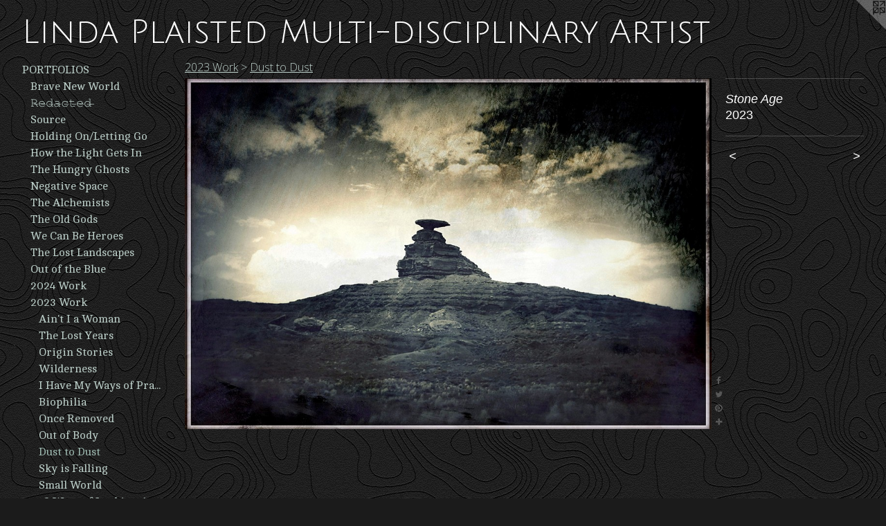

--- FILE ---
content_type: text/html;charset=utf-8
request_url: https://lindaplaisted.com/artwork/5155116-Stone%20Age.html
body_size: 4577
content:
<!doctype html><html class="no-js a-image mobile-title-align--center has-mobile-menu-link--below l-generic p-artwork has-page-nav mobile-menu-align--center has-wall-text "><head><meta charset="utf-8" /><meta content="IE=edge" http-equiv="X-UA-Compatible" /><meta http-equiv="X-OPP-Site-Id" content="9724" /><meta http-equiv="X-OPP-Revision" content="4698" /><meta http-equiv="X-OPP-Locke-Environment" content="production" /><meta http-equiv="X-OPP-Locke-Release" content="v0.0.141" /><title>Linda Plaisted    Multi-disciplinary Artist</title><link rel="canonical" href="https://lindaplaisted.com/artwork/5155116-Stone%20Age.html" /><meta content="website" property="og:type" /><meta property="og:url" content="https://lindaplaisted.com/artwork/5155116-Stone%20Age.html" /><meta property="og:title" content="Stone Age" /><meta content="width=device-width, initial-scale=1" name="viewport" /><link type="text/css" rel="stylesheet" href="//cdnjs.cloudflare.com/ajax/libs/normalize/3.0.2/normalize.min.css" /><link type="text/css" rel="stylesheet" media="only all" href="//maxcdn.bootstrapcdn.com/font-awesome/4.3.0/css/font-awesome.min.css" /><link type="text/css" rel="stylesheet" media="not all and (min-device-width: 600px) and (min-device-height: 600px)" href="/release/locke/production/v0.0.141/css/small.css" /><link type="text/css" rel="stylesheet" media="only all and (min-device-width: 600px) and (min-device-height: 600px)" href="/release/locke/production/v0.0.141/css/large-generic.css" /><link type="text/css" rel="stylesheet" media="not all and (min-device-width: 600px) and (min-device-height: 600px)" href="/r17685743360000004698/css/small-site.css" /><link type="text/css" rel="stylesheet" media="only all and (min-device-width: 600px) and (min-device-height: 600px)" href="/r17685743360000004698/css/large-site.css" /><link type="text/css" rel="stylesheet" media="only all and (min-device-width: 600px) and (min-device-height: 600px)" href="//fonts.googleapis.com/css?family=Julius+Sans+One" /><link type="text/css" rel="stylesheet" media="only all and (min-device-width: 600px) and (min-device-height: 600px)" href="//fonts.googleapis.com/css?family=Open+Sans:300" /><link type="text/css" rel="stylesheet" media="only all and (min-device-width: 600px) and (min-device-height: 600px)" href="//fonts.googleapis.com/css?family=Cambo:400" /><link type="text/css" rel="stylesheet" media="not all and (min-device-width: 600px) and (min-device-height: 600px)" href="//fonts.googleapis.com/css?family=Cambo:400&amp;text=MENUHomePORTFLISWB%2FCVAK" /><link type="text/css" rel="stylesheet" media="not all and (min-device-width: 600px) and (min-device-height: 600px)" href="//fonts.googleapis.com/css?family=Julius+Sans+One&amp;text=Linda%20PlsteMu-cpryA" /><script>window.OPP = window.OPP || {};
OPP.modernMQ = 'only all';
OPP.smallMQ = 'not all and (min-device-width: 600px) and (min-device-height: 600px)';
OPP.largeMQ = 'only all and (min-device-width: 600px) and (min-device-height: 600px)';
OPP.downURI = '/x/7/2/4/9724/.down';
OPP.gracePeriodURI = '/x/7/2/4/9724/.grace_period';
OPP.imgL = function (img) {
  !window.lazySizes && img.onerror();
};
OPP.imgE = function (img) {
  img.onerror = img.onload = null;
  img.src = img.getAttribute('data-src');
  //img.srcset = img.getAttribute('data-srcset');
};</script><script src="/release/locke/production/v0.0.141/js/modernizr.js"></script><script src="/release/locke/production/v0.0.141/js/masonry.js"></script><script src="/release/locke/production/v0.0.141/js/respimage.js"></script><script src="/release/locke/production/v0.0.141/js/ls.aspectratio.js"></script><script src="/release/locke/production/v0.0.141/js/lazysizes.js"></script><script src="/release/locke/production/v0.0.141/js/large.js"></script><script src="/release/locke/production/v0.0.141/js/hammer.js"></script><script>if (!Modernizr.mq('only all')) { document.write('<link type="text/css" rel="stylesheet" href="/release/locke/production/v0.0.141/css/minimal.css">') }</script><meta name="google-site-verification" content="+LN0/CNnXN2t1TcoTZO+kM9TguJcTBA0dhUkjVgqjfM=" /><style>.media-max-width {
  display: block;
}

@media (min-height: 4375px) {

  .media-max-width {
    max-width: 5120.0px;
  }

}

@media (max-height: 4375px) {

  .media-max-width {
    max-width: 117.0114268971579vh;
  }

}</style><script>(function(i,s,o,g,r,a,m){i['GoogleAnalyticsObject']=r;i[r]=i[r]||function(){
(i[r].q=i[r].q||[]).push(arguments)},i[r].l=1*new Date();a=s.createElement(o),
m=s.getElementsByTagName(o)[0];a.async=1;a.src=g;m.parentNode.insertBefore(a,m)
})(window,document,'script','//www.google-analytics.com/analytics.js','ga');
ga('create', 'UA-6411533-1', 'auto');
ga('send', 'pageview');</script></head><body><a class=" logo hidden--small" href="http://otherpeoplespixels.com/ref/lindaplaisted.com" title="Website by OtherPeoplesPixels" target="_blank"></a><header id="header"><a class=" site-title" href="/home.html"><span class=" site-title-text u-break-word">Linda Plaisted    Multi-disciplinary Artist</span><div class=" site-title-media"></div></a></header><nav class=" hidden--large"><a id="mobile-menu-link" class="mobile-menu-link hidden--no-js hidden--large">MENU</a><ul class=" site-nav"><li class="nav-item nav-home "><a class="nav-link " href="/home.html">Home</a></li><li class="nav-item expanded nav-museum "><a class="nav-link " href="/section/71159.html">PORTFOLIOS</a><ul><li class="nav-gallery nav-item expanded "><a class="nav-link " href="/section/546307-Brave%20New%20World.html">Brave New World</a></li><li class="nav-gallery nav-item expanded "><a class="nav-link " href="/section/545868-%f0%9d%9a%81%cc%b6%f0%9d%9a%8e%cc%b6%f0%9d%9a%8d%cc%b6%f0%9d%9a%8a%cc%b6%f0%9d%9a%8c%cc%b6%f0%9d%9a%9d%cc%b6%f0%9d%9a%8e%cc%b6%f0%9d%9a%8d%cc%b6%20%cc%b6.html">&#120449;&#822;&#120462;&#822;&#120461;&#822;&#120458;&#822;&#120460;&#822;&#120477;&#822;&#120462;&#822;&#120461;&#822; &#822;</a></li><li class="nav-gallery nav-item expanded "><a class="nav-link " href="/section/544922-Source.html">Source</a></li><li class="nav-gallery nav-item expanded "><a class="nav-link " href="/section/542628-Holding%20On%2fLetting%20Go.html">Holding On/Letting Go</a></li><li class="nav-gallery nav-item expanded "><a class="nav-link " href="/section/532227-How%20the%20Light%20Gets%20In.html">How the Light Gets In</a></li><li class="nav-gallery nav-item expanded "><a class="nav-link " href="/section/540824-The%20Hungry%20Ghosts.html">The Hungry Ghosts</a></li><li class="nav-gallery nav-item expanded "><a class="nav-link " href="/section/540122-Negative%20Space.html">Negative Space</a></li><li class="nav-gallery nav-item expanded "><a class="nav-link " href="/section/538405-The%20Alchemists.html">The Alchemists</a></li><li class="nav-gallery nav-item expanded "><a class="nav-link " href="/section/538970-The%20Old%20Gods.html">The Old Gods</a></li><li class="nav-gallery nav-item expanded "><a class="nav-link " href="/section/538034-We%20Can%20Be%20Heroes.html">We Can Be Heroes</a></li><li class="nav-gallery nav-item expanded "><a class="nav-link " href="/section/537511-The%20Lost%20Landscapes.html">The Lost Landscapes</a></li><li class="nav-gallery nav-item expanded "><a class="nav-link " href="/section/535809-Out%20of%20the%20Blue.html">Out of the Blue</a></li><li class="nav-item expanded nav-museum "><a class="nav-link " href="/section/542294-2024%20Work.html">2024 Work</a><ul><li class="nav-gallery nav-item "><a class="nav-link " href="/section/526944-Glimmers.html">Glimmers</a></li><li class="nav-gallery nav-item "><a class="nav-link " href="/section/527460-Motherlode.html">Motherlode</a></li><li class="nav-gallery nav-item "><a class="nav-link " href="/section/527850-The%20Island%20of%20Anhedonia.html">The Island of Anhedonia</a></li><li class="nav-gallery nav-item "><a class="nav-link " href="/section/528151-Natural%20History.html">Natural History</a></li><li class="nav-gallery nav-item "><a class="nav-link " href="/section/529635-Lost%20in%20Space.html">Lost in Space</a></li><li class="nav-gallery nav-item "><a class="nav-link " href="/section/530419-A%20Wrinkle%20in%20Time.html">A Wrinkle in Time</a></li><li class="nav-gallery nav-item "><a class="nav-link " href="/section/530921-Todos%20Santos.html">Todos Santos</a></li><li class="nav-gallery nav-item "><a class="nav-link " href="/section/531940-Post-Nature%20.html">Post-Nature </a></li><li class="nav-gallery nav-item "><a class="nav-link " href="/section/531145-Lost%20and%20Found.html">Lost and Found</a></li><li class="nav-gallery nav-item "><a class="nav-link " href="/section/533221-Lightwork.html">Lightwork</a></li><li class="nav-gallery nav-item "><a class="nav-link " href="/section/534605-One%20True%20Thing.html">One True Thing</a></li><li class="nav-gallery nav-item "><a class="nav-link " href="/section/535913-Solstice.html">Solstice</a></li></ul></li><li class="nav-item expanded nav-museum "><a class="nav-link " href="/section/532229-2023%20Work.html">2023 Work</a><ul><li class="nav-gallery nav-item expanded "><a class="nav-link " href="/section/519542-Ain%27t%20I%20a%20Woman.html">Ain't I a Woman</a></li><li class="nav-gallery nav-item expanded "><a class="nav-link " href="/section/524791-The%20Lost%20Years.html">The Lost Years</a></li><li class="nav-gallery nav-item expanded "><a class="nav-link " href="/section/525608-Origin%20Stories.html">Origin Stories</a></li><li class="nav-gallery nav-item expanded "><a class="nav-link " href="/section/524203-Wilderness.html">Wilderness</a></li><li class="nav-gallery nav-item expanded "><a class="nav-link " href="/section/523761-I%20Have%20My%20Ways%20of%20Praying.html">I Have My Ways of Praying</a></li><li class="nav-gallery nav-item expanded "><a class="nav-link " href="/section/525351-Biophilia.html">Biophilia</a></li><li class="nav-gallery nav-item expanded "><a class="nav-link " href="/section/523553-Once%20Removed.html">Once Removed</a></li><li class="nav-gallery nav-item expanded "><a class="nav-link " href="/section/523352-Out%20of%20Body.html">Out of Body</a></li><li class="nav-gallery nav-item expanded "><a class="selected nav-link " href="/section/522555-Dust%20to%20Dust.html">Dust to Dust</a></li><li class="nav-gallery nav-item expanded "><a class="nav-link " href="/section/523360-Sky%20is%20Falling.html">Sky is Falling</a></li><li class="nav-gallery nav-item expanded "><a class="nav-link " href="/section/519451-Small%20World.html">Small World</a></li><li class="nav-gallery nav-item expanded "><a class="nav-link " href="/section/525395-19%20Ways%20of%20Looking%20At%20A%20Man.html">19 Ways of Looking At A Man</a></li><li class="nav-gallery nav-item expanded "><a class="nav-link " href="/section/523118-Ghosts%20of%20Caledonia.html">Ghosts of Caledonia</a></li><li class="nav-gallery nav-item expanded "><a class="nav-link " href="/section/526244-Between%20Earth%20and%20Sky.html">Between Earth and Sky</a></li></ul></li><li class="nav-gallery nav-item expanded "><a class="nav-link " href="/section/489213-Book%20Covers.html">Book Covers</a></li></ul></li><li class="nav-news nav-item "><a class="nav-link " href="/news.html">NEWS</a></li><li class="nav-item nav-pdf1 "><a target="_blank" class="nav-link " href="//img-cache.oppcdn.com/fixed/9724/assets/8N9blw8uk7bzI6Q0.pdf">BIO/CV</a></li><li class="nav-flex1 nav-item "><a class="nav-link " href="/page/1-Handmade%20Mini%20Print%20Light%20Catcher%20Ornament.html">SHOP</a></li><li class="nav-item nav-contact "><a class="nav-link " href="/contact.html">CONTACT</a></li><li class="nav-links nav-item "><a class="nav-link " href="/links.html">LINKS</a></li></ul></nav><div class=" content"><nav class=" hidden--small" id="nav"><header><a class=" site-title" href="/home.html"><span class=" site-title-text u-break-word">Linda Plaisted    Multi-disciplinary Artist</span><div class=" site-title-media"></div></a></header><ul class=" site-nav"><li class="nav-item nav-home "><a class="nav-link " href="/home.html">Home</a></li><li class="nav-item expanded nav-museum "><a class="nav-link " href="/section/71159.html">PORTFOLIOS</a><ul><li class="nav-gallery nav-item expanded "><a class="nav-link " href="/section/546307-Brave%20New%20World.html">Brave New World</a></li><li class="nav-gallery nav-item expanded "><a class="nav-link " href="/section/545868-%f0%9d%9a%81%cc%b6%f0%9d%9a%8e%cc%b6%f0%9d%9a%8d%cc%b6%f0%9d%9a%8a%cc%b6%f0%9d%9a%8c%cc%b6%f0%9d%9a%9d%cc%b6%f0%9d%9a%8e%cc%b6%f0%9d%9a%8d%cc%b6%20%cc%b6.html">&#120449;&#822;&#120462;&#822;&#120461;&#822;&#120458;&#822;&#120460;&#822;&#120477;&#822;&#120462;&#822;&#120461;&#822; &#822;</a></li><li class="nav-gallery nav-item expanded "><a class="nav-link " href="/section/544922-Source.html">Source</a></li><li class="nav-gallery nav-item expanded "><a class="nav-link " href="/section/542628-Holding%20On%2fLetting%20Go.html">Holding On/Letting Go</a></li><li class="nav-gallery nav-item expanded "><a class="nav-link " href="/section/532227-How%20the%20Light%20Gets%20In.html">How the Light Gets In</a></li><li class="nav-gallery nav-item expanded "><a class="nav-link " href="/section/540824-The%20Hungry%20Ghosts.html">The Hungry Ghosts</a></li><li class="nav-gallery nav-item expanded "><a class="nav-link " href="/section/540122-Negative%20Space.html">Negative Space</a></li><li class="nav-gallery nav-item expanded "><a class="nav-link " href="/section/538405-The%20Alchemists.html">The Alchemists</a></li><li class="nav-gallery nav-item expanded "><a class="nav-link " href="/section/538970-The%20Old%20Gods.html">The Old Gods</a></li><li class="nav-gallery nav-item expanded "><a class="nav-link " href="/section/538034-We%20Can%20Be%20Heroes.html">We Can Be Heroes</a></li><li class="nav-gallery nav-item expanded "><a class="nav-link " href="/section/537511-The%20Lost%20Landscapes.html">The Lost Landscapes</a></li><li class="nav-gallery nav-item expanded "><a class="nav-link " href="/section/535809-Out%20of%20the%20Blue.html">Out of the Blue</a></li><li class="nav-item expanded nav-museum "><a class="nav-link " href="/section/542294-2024%20Work.html">2024 Work</a><ul><li class="nav-gallery nav-item "><a class="nav-link " href="/section/526944-Glimmers.html">Glimmers</a></li><li class="nav-gallery nav-item "><a class="nav-link " href="/section/527460-Motherlode.html">Motherlode</a></li><li class="nav-gallery nav-item "><a class="nav-link " href="/section/527850-The%20Island%20of%20Anhedonia.html">The Island of Anhedonia</a></li><li class="nav-gallery nav-item "><a class="nav-link " href="/section/528151-Natural%20History.html">Natural History</a></li><li class="nav-gallery nav-item "><a class="nav-link " href="/section/529635-Lost%20in%20Space.html">Lost in Space</a></li><li class="nav-gallery nav-item "><a class="nav-link " href="/section/530419-A%20Wrinkle%20in%20Time.html">A Wrinkle in Time</a></li><li class="nav-gallery nav-item "><a class="nav-link " href="/section/530921-Todos%20Santos.html">Todos Santos</a></li><li class="nav-gallery nav-item "><a class="nav-link " href="/section/531940-Post-Nature%20.html">Post-Nature </a></li><li class="nav-gallery nav-item "><a class="nav-link " href="/section/531145-Lost%20and%20Found.html">Lost and Found</a></li><li class="nav-gallery nav-item "><a class="nav-link " href="/section/533221-Lightwork.html">Lightwork</a></li><li class="nav-gallery nav-item "><a class="nav-link " href="/section/534605-One%20True%20Thing.html">One True Thing</a></li><li class="nav-gallery nav-item "><a class="nav-link " href="/section/535913-Solstice.html">Solstice</a></li></ul></li><li class="nav-item expanded nav-museum "><a class="nav-link " href="/section/532229-2023%20Work.html">2023 Work</a><ul><li class="nav-gallery nav-item expanded "><a class="nav-link " href="/section/519542-Ain%27t%20I%20a%20Woman.html">Ain't I a Woman</a></li><li class="nav-gallery nav-item expanded "><a class="nav-link " href="/section/524791-The%20Lost%20Years.html">The Lost Years</a></li><li class="nav-gallery nav-item expanded "><a class="nav-link " href="/section/525608-Origin%20Stories.html">Origin Stories</a></li><li class="nav-gallery nav-item expanded "><a class="nav-link " href="/section/524203-Wilderness.html">Wilderness</a></li><li class="nav-gallery nav-item expanded "><a class="nav-link " href="/section/523761-I%20Have%20My%20Ways%20of%20Praying.html">I Have My Ways of Praying</a></li><li class="nav-gallery nav-item expanded "><a class="nav-link " href="/section/525351-Biophilia.html">Biophilia</a></li><li class="nav-gallery nav-item expanded "><a class="nav-link " href="/section/523553-Once%20Removed.html">Once Removed</a></li><li class="nav-gallery nav-item expanded "><a class="nav-link " href="/section/523352-Out%20of%20Body.html">Out of Body</a></li><li class="nav-gallery nav-item expanded "><a class="selected nav-link " href="/section/522555-Dust%20to%20Dust.html">Dust to Dust</a></li><li class="nav-gallery nav-item expanded "><a class="nav-link " href="/section/523360-Sky%20is%20Falling.html">Sky is Falling</a></li><li class="nav-gallery nav-item expanded "><a class="nav-link " href="/section/519451-Small%20World.html">Small World</a></li><li class="nav-gallery nav-item expanded "><a class="nav-link " href="/section/525395-19%20Ways%20of%20Looking%20At%20A%20Man.html">19 Ways of Looking At A Man</a></li><li class="nav-gallery nav-item expanded "><a class="nav-link " href="/section/523118-Ghosts%20of%20Caledonia.html">Ghosts of Caledonia</a></li><li class="nav-gallery nav-item expanded "><a class="nav-link " href="/section/526244-Between%20Earth%20and%20Sky.html">Between Earth and Sky</a></li></ul></li><li class="nav-gallery nav-item expanded "><a class="nav-link " href="/section/489213-Book%20Covers.html">Book Covers</a></li></ul></li><li class="nav-news nav-item "><a class="nav-link " href="/news.html">NEWS</a></li><li class="nav-item nav-pdf1 "><a target="_blank" class="nav-link " href="//img-cache.oppcdn.com/fixed/9724/assets/8N9blw8uk7bzI6Q0.pdf">BIO/CV</a></li><li class="nav-flex1 nav-item "><a class="nav-link " href="/page/1-Handmade%20Mini%20Print%20Light%20Catcher%20Ornament.html">SHOP</a></li><li class="nav-item nav-contact "><a class="nav-link " href="/contact.html">CONTACT</a></li><li class="nav-links nav-item "><a class="nav-link " href="/links.html">LINKS</a></li></ul><footer><div class=" copyright">© LINDA PLAISTED</div><div class=" credit"><a href="http://otherpeoplespixels.com/ref/lindaplaisted.com" target="_blank">Website by OtherPeoplesPixels</a></div></footer></nav><main id="main"><div class=" page clearfix media-max-width"><h1 class="parent-title title"><a class=" title-segment hidden--small" href="/section/532229-2023%20Work.html">2023 Work</a><span class=" title-sep hidden--small"> &gt; </span><a class=" title-segment" href="/section/522555-Dust%20to%20Dust.html">Dust to Dust</a></h1><div class=" media-and-info"><div class=" page-media-wrapper media"><a class=" page-media u-spaceball" title="Stone Age" href="/artwork/5155477-Rio%20San%20Juan.html" id="media"><img data-aspectratio="5120/3413" class="u-img " alt="Stone Age" src="//img-cache.oppcdn.com/fixed/9724/assets/01rIzSMfW5SuI5Cq.jpg" srcset="//img-cache.oppcdn.com/img/v1.0/s:9724/t:QkxBTksrVEVYVCtIRVJF/p:12/g:tl/o:2.5/a:50/q:90/5120x3413-01rIzSMfW5SuI5Cq.jpg/5120x3413/37ab588038d9fdda5667204489de4328.jpg 5120w,
//img-cache.oppcdn.com/img/v1.0/s:9724/t:QkxBTksrVEVYVCtIRVJF/p:12/g:tl/o:2.5/a:50/q:90/2520x1220-01rIzSMfW5SuI5Cq.jpg/1830x1220/62be4a61d0d28aa0f0153649222defb6.jpg 1830w,
//img-cache.oppcdn.com/img/v1.0/s:9724/t:QkxBTksrVEVYVCtIRVJF/p:12/g:tl/o:2.5/a:50/q:90/1640x830-01rIzSMfW5SuI5Cq.jpg/1245x830/0d6b641a9d6284abd184efaef3167909.jpg 1245w,
//img-cache.oppcdn.com/img/v1.0/s:9724/t:QkxBTksrVEVYVCtIRVJF/p:12/g:tl/o:2.5/a:50/q:90/1400x720-01rIzSMfW5SuI5Cq.jpg/1080x720/eec4d61b77cc2f3b3df17b2f36d0771e.jpg 1080w,
//img-cache.oppcdn.com/img/v1.0/s:9724/t:QkxBTksrVEVYVCtIRVJF/p:12/g:tl/o:2.5/a:50/q:90/984x4096-01rIzSMfW5SuI5Cq.jpg/984x655/12db44fff73f3a519a2e4b29de4181a7.jpg 984w,
//img-cache.oppcdn.com/img/v1.0/s:9724/t:QkxBTksrVEVYVCtIRVJF/p:12/g:tl/o:2.5/a:50/q:90/984x588-01rIzSMfW5SuI5Cq.jpg/882x588/22adc811bc6dae011db3d665b5670744.jpg 882w,
//img-cache.oppcdn.com/fixed/9724/assets/01rIzSMfW5SuI5Cq.jpg 640w" sizes="(max-device-width: 599px) 100vw,
(max-device-height: 599px) 100vw,
(max-width: 640px) 640px,
(max-height: 426px) 640px,
(max-width: 882px) 882px,
(max-height: 588px) 882px,
(max-width: 984px) 984px,
(max-height: 655px) 984px,
(max-width: 1080px) 1080px,
(max-height: 720px) 1080px,
(max-width: 1245px) 1245px,
(max-height: 830px) 1245px,
(max-width: 1830px) 1830px,
(max-height: 1220px) 1830px,
5120px" /></a><a class=" zoom-corner" style="display: none" id="zoom-corner"><span class=" zoom-icon fa fa-search-plus"></span></a><div class="share-buttons a2a_kit social-icons hidden--small" data-a2a-title="Stone Age" data-a2a-url="https://lindaplaisted.com/artwork/5155116-Stone%20Age.html"><a class="u-img-link a2a_button_facebook share-button "><span class="facebook social-icon fa-facebook fa "></span></a><a class="u-img-link share-button a2a_button_twitter "><span class="twitter fa-twitter social-icon fa "></span></a><a class="u-img-link a2a_button_pinterest share-button "><span class="fa-pinterest social-icon pinterest fa "></span></a><a target="_blank" class="u-img-link share-button a2a_dd " href="https://www.addtoany.com/share_save"><span class="social-icon share fa-plus fa "></span></a></div></div><div class=" info border-color"><div class=" wall-text border-color"><div class=" wt-item wt-title">Stone Age</div><div class=" wt-item wt-date">2023</div></div><div class=" page-nav hidden--small border-color clearfix"><a class=" prev" id="artwork-prev" href="/artwork/5155478-Monument.html">&lt; <span class=" m-hover-show">previous</span></a> <a class=" next" id="artwork-next" href="/artwork/5155477-Rio%20San%20Juan.html"><span class=" m-hover-show">next</span> &gt;</a></div></div></div><div class="share-buttons a2a_kit social-icons hidden--large" data-a2a-title="Stone Age" data-a2a-url="https://lindaplaisted.com/artwork/5155116-Stone%20Age.html"><a class="u-img-link a2a_button_facebook share-button "><span class="facebook social-icon fa-facebook fa "></span></a><a class="u-img-link share-button a2a_button_twitter "><span class="twitter fa-twitter social-icon fa "></span></a><a class="u-img-link a2a_button_pinterest share-button "><span class="fa-pinterest social-icon pinterest fa "></span></a><a target="_blank" class="u-img-link share-button a2a_dd " href="https://www.addtoany.com/share_save"><span class="social-icon share fa-plus fa "></span></a></div></div></main></div><footer><div class=" copyright">© LINDA PLAISTED</div><div class=" credit"><a href="http://otherpeoplespixels.com/ref/lindaplaisted.com" target="_blank">Website by OtherPeoplesPixels</a></div></footer><div class=" modal zoom-modal" style="display: none" id="zoom-modal"><style>@media (min-aspect-ratio: 5120/3413) {

  .zoom-media {
    width: auto;
    max-height: 3413px;
    height: 100%;
  }

}

@media (max-aspect-ratio: 5120/3413) {

  .zoom-media {
    height: auto;
    max-width: 5120px;
    width: 100%;
  }

}
@supports (object-fit: contain) {
  img.zoom-media {
    object-fit: contain;
    width: 100%;
    height: 100%;
    max-width: 5120px;
    max-height: 3413px;
  }
}</style><div class=" zoom-media-wrapper u-spaceball"><img onerror="OPP.imgE(this);" onload="OPP.imgL(this);" data-src="//img-cache.oppcdn.com/fixed/9724/assets/01rIzSMfW5SuI5Cq.jpg" data-srcset="//img-cache.oppcdn.com/img/v1.0/s:9724/t:QkxBTksrVEVYVCtIRVJF/p:12/g:tl/o:2.5/a:50/q:90/5120x3413-01rIzSMfW5SuI5Cq.jpg/5120x3413/37ab588038d9fdda5667204489de4328.jpg 5120w,
//img-cache.oppcdn.com/img/v1.0/s:9724/t:QkxBTksrVEVYVCtIRVJF/p:12/g:tl/o:2.5/a:50/q:90/2520x1220-01rIzSMfW5SuI5Cq.jpg/1830x1220/62be4a61d0d28aa0f0153649222defb6.jpg 1830w,
//img-cache.oppcdn.com/img/v1.0/s:9724/t:QkxBTksrVEVYVCtIRVJF/p:12/g:tl/o:2.5/a:50/q:90/1640x830-01rIzSMfW5SuI5Cq.jpg/1245x830/0d6b641a9d6284abd184efaef3167909.jpg 1245w,
//img-cache.oppcdn.com/img/v1.0/s:9724/t:QkxBTksrVEVYVCtIRVJF/p:12/g:tl/o:2.5/a:50/q:90/1400x720-01rIzSMfW5SuI5Cq.jpg/1080x720/eec4d61b77cc2f3b3df17b2f36d0771e.jpg 1080w,
//img-cache.oppcdn.com/img/v1.0/s:9724/t:QkxBTksrVEVYVCtIRVJF/p:12/g:tl/o:2.5/a:50/q:90/984x4096-01rIzSMfW5SuI5Cq.jpg/984x655/12db44fff73f3a519a2e4b29de4181a7.jpg 984w,
//img-cache.oppcdn.com/img/v1.0/s:9724/t:QkxBTksrVEVYVCtIRVJF/p:12/g:tl/o:2.5/a:50/q:90/984x588-01rIzSMfW5SuI5Cq.jpg/882x588/22adc811bc6dae011db3d665b5670744.jpg 882w,
//img-cache.oppcdn.com/fixed/9724/assets/01rIzSMfW5SuI5Cq.jpg 640w" data-sizes="(max-device-width: 599px) 100vw,
(max-device-height: 599px) 100vw,
(max-width: 640px) 640px,
(max-height: 426px) 640px,
(max-width: 882px) 882px,
(max-height: 588px) 882px,
(max-width: 984px) 984px,
(max-height: 655px) 984px,
(max-width: 1080px) 1080px,
(max-height: 720px) 1080px,
(max-width: 1245px) 1245px,
(max-height: 830px) 1245px,
(max-width: 1830px) 1830px,
(max-height: 1220px) 1830px,
5120px" class="zoom-media lazyload hidden--no-js " alt="Stone Age" /><noscript><img class="zoom-media " alt="Stone Age" src="//img-cache.oppcdn.com/fixed/9724/assets/01rIzSMfW5SuI5Cq.jpg" /></noscript></div></div><div class=" offline"></div><script src="/release/locke/production/v0.0.141/js/small.js"></script><script src="/release/locke/production/v0.0.141/js/artwork.js"></script><script>var a2a_config = a2a_config || {};a2a_config.prioritize = ['facebook','twitter','linkedin','googleplus','pinterest','instagram','tumblr','share'];a2a_config.onclick = 1;(function(){  var a = document.createElement('script');  a.type = 'text/javascript'; a.async = true;  a.src = '//static.addtoany.com/menu/page.js';  document.getElementsByTagName('head')[0].appendChild(a);})();</script><script>window.oppa=window.oppa||function(){(oppa.q=oppa.q||[]).push(arguments)};oppa('config','pathname','production/v0.0.141/9724');oppa('set','g','true');oppa('set','l','generic');oppa('set','p','artwork');oppa('set','a','image');oppa('rect','m','media','');oppa('send');</script><script async="" src="/release/locke/production/v0.0.141/js/analytics.js"></script><script src="https://otherpeoplespixels.com/static/enable-preview.js"></script></body></html>

--- FILE ---
content_type: text/css;charset=utf-8
request_url: https://lindaplaisted.com/r17685743360000004698/css/small-site.css
body_size: 369
content:
body {
  background-color: #1B1B1B;
  font-weight: normal;
  font-style: normal;
  font-family: "Verdana", "Geneva", sans-serif;
}

body {
  color: #ffffff;
}

main a {
  color: #ddf3f2;
}

main a:hover {
  text-decoration: underline;
  color: #b7e6e4;
}

main a:visited {
  color: #b7e6e4;
}

.site-title, .mobile-menu-icon {
  color: #FFFFFF;
}

.site-nav, .mobile-menu-link, nav:before, nav:after {
  color: #bdd0ca;
}

.site-nav a {
  color: #bdd0ca;
}

.site-nav a:hover {
  text-decoration: none;
  color: #9fbbb2;
}

.site-nav a:visited {
  color: #bdd0ca;
}

.site-nav a.selected {
  color: #9fbbb2;
}

.site-nav:hover a.selected {
  color: #bdd0ca;
}

footer {
  color: #9ab1af;
}

footer a {
  color: #ddf3f2;
}

footer a:hover {
  text-decoration: underline;
  color: #b7e6e4;
}

footer a:visited {
  color: #b7e6e4;
}

.title, .news-item-title, .flex-page-title {
  color: #bdd0ca;
}

.title a {
  color: #bdd0ca;
}

.title a:hover {
  text-decoration: none;
  color: #9fbbb2;
}

.title a:visited {
  color: #bdd0ca;
}

.hr, .hr-before:before, .hr-after:after, .hr-before--small:before, .hr-before--large:before, .hr-after--small:after, .hr-after--large:after {
  border-top-color: #999999;
}

.button {
  background: #ddf3f2;
  color: #1B1B1B;
}

.social-icon {
  background-color: #ffffff;
  color: #1B1B1B;
}

.welcome-modal {
  background-color: #573D21;
}

.site-title {
  font-family: "Julius Sans One", sans-serif;
  font-style: normal;
  font-weight: 400;
}

nav {
  font-family: "Cambo", sans-serif;
  font-style: normal;
  font-weight: 400;
}

.wordy {
  text-align: left;
}

.site-title {
  font-size: 1.5rem;
}

footer .credit a {
  color: #ffffff;
}

--- FILE ---
content_type: text/css; charset=utf-8
request_url: https://fonts.googleapis.com/css?family=Cambo:400&text=MENUHomePORTFLISWB%2FCVAK
body_size: -450
content:
@font-face {
  font-family: 'Cambo';
  font-style: normal;
  font-weight: 400;
  src: url(https://fonts.gstatic.com/l/font?kit=IFSqHeNEk8FJk41_okjxkdOq_AaU-WNlyFsczOprZ_92WN_mXVFLdhY&skey=fdee44efd5e5393b&v=v19) format('woff2');
}


--- FILE ---
content_type: text/css; charset=utf-8
request_url: https://fonts.googleapis.com/css?family=Julius+Sans+One&text=Linda%20PlsteMu-cpryA
body_size: -395
content:
@font-face {
  font-family: 'Julius Sans One';
  font-style: normal;
  font-weight: 400;
  src: url(https://fonts.gstatic.com/l/font?kit=1Pt2g8TAX_SGgBGUi0tGOYEga5W-wHEQ6aC9DZQSZHsQka_GBUQu7G94rvviAQ0&skey=11a1a6d9a3450da&v=v20) format('woff2');
}


--- FILE ---
content_type: text/plain
request_url: https://www.google-analytics.com/j/collect?v=1&_v=j102&a=1548747329&t=pageview&_s=1&dl=https%3A%2F%2Flindaplaisted.com%2Fartwork%2F5155116-Stone%2520Age.html&ul=en-us%40posix&dt=Linda%20Plaisted%20Multi-disciplinary%20Artist&sr=1280x720&vp=1280x720&_u=IEBAAEABAAAAACAAI~&jid=433226940&gjid=419788729&cid=1862854269.1768600327&tid=UA-6411533-1&_gid=328441987.1768600327&_r=1&_slc=1&z=715429847
body_size: -451
content:
2,cG-DX2EK6TXG1